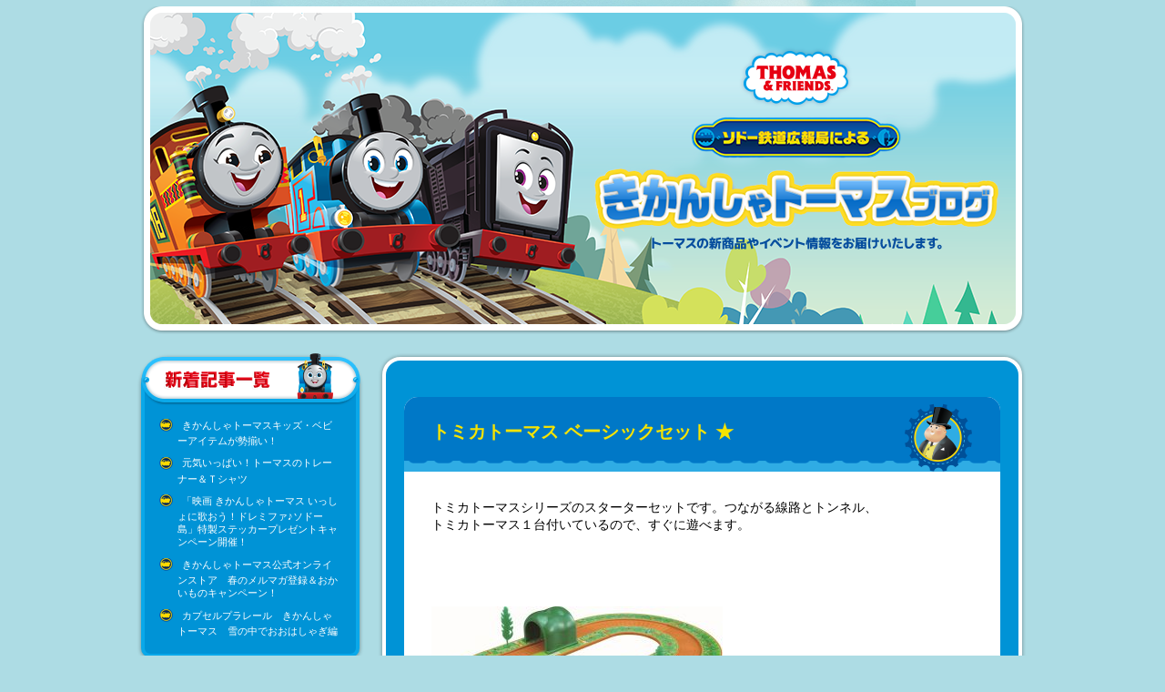

--- FILE ---
content_type: text/html; charset=UTF-8
request_url: https://blog.thomasandfriends.jp/1011
body_size: 18135
content:
<!DOCTYPE html>
<html lang="ja">
<head prefix="og: http;//ogp.me/ns# fb: http://ogp.me/ns/fb# article: http://ogp.me/ns/article#">
<!-- Google tag (gtag.js) -->
<script async src="https://www.googletagmanager.com/gtag/js?id=G-PY275EMQCB"></script>
<script>
  window.dataLayer = window.dataLayer || [];
  function gtag(){dataLayer.push(arguments);}
  gtag('js', new Date());

  gtag('config', 'G-PY275EMQCB');
</script>
<meta charset="utf-8">
<!--[if lt IE 9]>
<script type="text/javascript" src="https://blog.thomasandfriends.jp/wp-content/themes/scp-thomas-202212/js/html5shiv-printshiv.js"></script>
<![endif]-->
        <meta name="keywords" content="きかんしゃトーマス,機関車,Thomas the Tank Engine,大井川鉄道,ミュージカル,鉄道,乗り物,プラレール,トミカ">
        <meta name="description" content="きかんしゃトーマスのイベント情報や新商品、最新情報をお届けします！">
        <meta name="twitter:card" content="summary">
        <meta property="og:site_name" content="ソドー鉄道広報局による きかんしゃトーマスブログ" />
        <meta property="og:url" content="httpsblog.thomasandfriends.jp/1011" />
        <meta property="og:title" content="ソドー鉄道広報局による きかんしゃトーマスブログ" />
        <meta property="og:description" content="トミカトーマス ベーシックセット ★">
        <meta property="og:image" content="https://blog.thomasandfriends.jp/share.png" />
                <meta property="og:type" content="article" />
                <script>window.twttr = (function(d, s, id) {
          var js, fjs = d.getElementsByTagName(s)[0],
            t = window.twttr || {};
          if (d.getElementById(id)) return t;
          js = d.createElement(s);
          js.id = id;
          js.src = "https://platform.twitter.com/widgets.js";
          fjs.parentNode.insertBefore(js, fjs);

          t._e = [];
          t.ready = function(f) {
            t._e.push(f);
          };

          return t;
        }(document, "script", "twitter-wjs"));</script>
        <div id="fb-root"></div>
        <script>(function(d, s, id) {
          var js, fjs = d.getElementsByTagName(s)[0];
          if (d.getElementById(id)) return;
          js = d.createElement(s); js.id = id;
          js.src = "//connect.facebook.net/ja_JP/sdk.js#xfbml=1&version=v2.8";
          fjs.parentNode.insertBefore(js, fjs);
        }(document, 'script', 'facebook-jssdk'));</script>
  <link rel="shortcut icon" href="https://www.thomasandfriends.jp/wp/wp-content/themes/thomasandfriends_v1.0.0/favicon.ico">
    <title>トミカトーマス ベーシックセット ★ | ソドー鉄道広報局による きかんしゃトーマスブログ</title>
<meta name='robots' content='max-image-preview:large' />
<link rel='dns-prefetch' href='//s.w.org' />
		<script type="text/javascript">
			window._wpemojiSettings = {"baseUrl":"https:\/\/s.w.org\/images\/core\/emoji\/13.0.1\/72x72\/","ext":".png","svgUrl":"https:\/\/s.w.org\/images\/core\/emoji\/13.0.1\/svg\/","svgExt":".svg","source":{"concatemoji":"https:\/\/blog.thomasandfriends.jp\/wp-includes\/js\/wp-emoji-release.min.js?ver=5.7.14"}};
			!function(e,a,t){var n,r,o,i=a.createElement("canvas"),p=i.getContext&&i.getContext("2d");function s(e,t){var a=String.fromCharCode;p.clearRect(0,0,i.width,i.height),p.fillText(a.apply(this,e),0,0);e=i.toDataURL();return p.clearRect(0,0,i.width,i.height),p.fillText(a.apply(this,t),0,0),e===i.toDataURL()}function c(e){var t=a.createElement("script");t.src=e,t.defer=t.type="text/javascript",a.getElementsByTagName("head")[0].appendChild(t)}for(o=Array("flag","emoji"),t.supports={everything:!0,everythingExceptFlag:!0},r=0;r<o.length;r++)t.supports[o[r]]=function(e){if(!p||!p.fillText)return!1;switch(p.textBaseline="top",p.font="600 32px Arial",e){case"flag":return s([127987,65039,8205,9895,65039],[127987,65039,8203,9895,65039])?!1:!s([55356,56826,55356,56819],[55356,56826,8203,55356,56819])&&!s([55356,57332,56128,56423,56128,56418,56128,56421,56128,56430,56128,56423,56128,56447],[55356,57332,8203,56128,56423,8203,56128,56418,8203,56128,56421,8203,56128,56430,8203,56128,56423,8203,56128,56447]);case"emoji":return!s([55357,56424,8205,55356,57212],[55357,56424,8203,55356,57212])}return!1}(o[r]),t.supports.everything=t.supports.everything&&t.supports[o[r]],"flag"!==o[r]&&(t.supports.everythingExceptFlag=t.supports.everythingExceptFlag&&t.supports[o[r]]);t.supports.everythingExceptFlag=t.supports.everythingExceptFlag&&!t.supports.flag,t.DOMReady=!1,t.readyCallback=function(){t.DOMReady=!0},t.supports.everything||(n=function(){t.readyCallback()},a.addEventListener?(a.addEventListener("DOMContentLoaded",n,!1),e.addEventListener("load",n,!1)):(e.attachEvent("onload",n),a.attachEvent("onreadystatechange",function(){"complete"===a.readyState&&t.readyCallback()})),(n=t.source||{}).concatemoji?c(n.concatemoji):n.wpemoji&&n.twemoji&&(c(n.twemoji),c(n.wpemoji)))}(window,document,window._wpemojiSettings);
		</script>
		<style type="text/css">
img.wp-smiley,
img.emoji {
	display: inline !important;
	border: none !important;
	box-shadow: none !important;
	height: 1em !important;
	width: 1em !important;
	margin: 0 .07em !important;
	vertical-align: -0.1em !important;
	background: none !important;
	padding: 0 !important;
}
</style>
	<link rel='stylesheet' id='wp-block-library-css'  href='https://blog.thomasandfriends.jp/wp-includes/css/dist/block-library/style.min.css?ver=5.7.14' type='text/css' media='all' />
<link rel='stylesheet' id='style-css'  href='https://blog.thomasandfriends.jp/wp-content/themes/scp-thomas-202212/style.css?ver=5.7.14' type='text/css' media='all' />
<script type='text/javascript' src='https://blog.thomasandfriends.jp/wp-includes/js/jquery/jquery.min.js?ver=3.5.1' id='jquery-core-js'></script>
<script type='text/javascript' src='https://blog.thomasandfriends.jp/wp-includes/js/jquery/jquery-migrate.min.js?ver=3.3.2' id='jquery-migrate-js'></script>
<link rel="https://api.w.org/" href="https://blog.thomasandfriends.jp/wp-json/" /><link rel="alternate" type="application/json" href="https://blog.thomasandfriends.jp/wp-json/wp/v2/posts/1011" /><link rel="EditURI" type="application/rsd+xml" title="RSD" href="https://blog.thomasandfriends.jp/xmlrpc.php?rsd" />
<link rel="wlwmanifest" type="application/wlwmanifest+xml" href="https://blog.thomasandfriends.jp/wp-includes/wlwmanifest.xml" /> 
<meta name="generator" content="WordPress 5.7.14" />
<link rel="canonical" href="https://blog.thomasandfriends.jp/1011" />
<link rel='shortlink' href='https://blog.thomasandfriends.jp/?p=1011' />
<link rel="alternate" type="application/json+oembed" href="https://blog.thomasandfriends.jp/wp-json/oembed/1.0/embed?url=https%3A%2F%2Fblog.thomasandfriends.jp%2F1011" />
<link rel="alternate" type="text/xml+oembed" href="https://blog.thomasandfriends.jp/wp-json/oembed/1.0/embed?url=https%3A%2F%2Fblog.thomasandfriends.jp%2F1011&#038;format=xml" />
</head>
<body>
<header class="header_area">
	<h1>きかんしゃトーマスチャンネル　ソドー鉄道広報局によるきかんしゃトーマスブログ　トーマスの新商品やイベント情報をお届けいたします★</h1>
</header>
<div class="contents_wrap">
<div class="contents_area">
<aside class="menu_area">

		<div class="menu_area_box widget_recent_entries">
		<h3 class="menu_area_ttl"><img src="https://blog.thomasandfriends.jp/wp-content/themes/scp-thomas-202212/img/hdr_new.png" alt="最近の投稿"></h3><div class="menu_area_boxInner">
		<ul>
											<li>
					<a href="https://blog.thomasandfriends.jp/9400">きかんしゃトーマスキッズ・ベビーアイテムが勢揃い！</a>
									</li>
											<li>
					<a href="https://blog.thomasandfriends.jp/9395">元気いっぱい！トーマスのトレーナー＆Ｔシャツ</a>
									</li>
											<li>
					<a href="https://blog.thomasandfriends.jp/9414">「映画 きかんしゃトーマス いっしょに歌おう！ドレミファ♪ソドー島」特製ステッカープレゼントキャンペーン開催！</a>
									</li>
											<li>
					<a href="https://blog.thomasandfriends.jp/9410">きかんしゃトーマス公式オンラインストア　春のメルマガ登録＆おかいものキャンペーン！</a>
									</li>
											<li>
					<a href="https://blog.thomasandfriends.jp/9349">カプセルプラレール　きかんしゃトーマス　雪の中でおおはしゃぎ編</a>
									</li>
					</ul>

		</div></div><div class="menu_area_box widget_calendar"><h3 class="menu_area_ttl"><img src="https://blog.thomasandfriends.jp/wp-content/themes/scp-thomas-202212/img/hdr_calendar.png" alt="カレンダー"></h3><div class="menu_area_boxInner"><div id="calendar_wrap" class="calendar_wrap"><table id="wp-calendar" class="wp-calendar-table">
	<caption>2026年2月</caption>
	<thead>
	<tr>
		<th scope="col" title="日曜日">日</th>
		<th scope="col" title="月曜日">月</th>
		<th scope="col" title="火曜日">火</th>
		<th scope="col" title="水曜日">水</th>
		<th scope="col" title="木曜日">木</th>
		<th scope="col" title="金曜日">金</th>
		<th scope="col" title="土曜日">土</th>
	</tr>
	</thead>
	<tbody>
	<tr><td>1</td><td>2</td><td>3</td><td id="today">4</td><td>5</td><td>6</td><td>7</td>
	</tr>
	<tr>
		<td>8</td><td>9</td><td>10</td><td>11</td><td>12</td><td>13</td><td>14</td>
	</tr>
	<tr>
		<td>15</td><td>16</td><td>17</td><td>18</td><td>19</td><td>20</td><td>21</td>
	</tr>
	<tr>
		<td>22</td><td>23</td><td>24</td><td>25</td><td>26</td><td>27</td><td>28</td>
	</tr>
	</tbody>
	</table><nav aria-label="前と次の月" class="wp-calendar-nav">
		<span class="wp-calendar-nav-prev"><a href="https://blog.thomasandfriends.jp/date/2026/01">&laquo; 1月</a></span>
		<span class="pad">&nbsp;</span>
		<span class="wp-calendar-nav-next">&nbsp;</span>
	</nav></div></div></div><div class="menu_area_box widget_categories"><h3 class="menu_area_ttl"><img src="https://blog.thomasandfriends.jp/wp-content/themes/scp-thomas-202212/img/hdr_category.png" alt="カテゴリー"></h3><div class="menu_area_boxInner">
			<ul>
					<li class="cat-item cat-item-2"><a href="https://blog.thomasandfriends.jp/category/%e3%81%8d%e3%81%8b%e3%82%93%e3%81%97%e3%82%83%e3%83%88%e3%83%bc%e3%83%9e%e3%82%b9%e6%9c%80%e6%96%b0%e6%83%85%e5%a0%b1">きかんしゃトーマス最新情報</a>
</li>
	<li class="cat-item cat-item-3"><a href="https://blog.thomasandfriends.jp/category/%ef%bd%94%ef%bd%96%e6%94%be%e9%80%81%e6%83%85%e5%a0%b1">ＴＶ放送情報</a>
</li>
	<li class="cat-item cat-item-4"><a href="https://blog.thomasandfriends.jp/category/%e5%85%ac%e5%bc%8f%e3%82%aa%e3%83%b3%e3%83%a9%e3%82%a4%e3%83%b3%e3%82%b7%e3%83%a7%e3%83%83%e3%83%97">公式オンラインショップ</a>
</li>
	<li class="cat-item cat-item-13"><a href="https://blog.thomasandfriends.jp/category/%e5%95%86%e5%93%81%e6%83%85%e5%a0%b1">商品情報</a>
</li>
	<li class="cat-item cat-item-14"><a href="https://blog.thomasandfriends.jp/category/%e3%82%a4%e3%83%99%e3%83%b3%e3%83%88%e6%83%85%e5%a0%b1">イベント情報</a>
</li>
	<li class="cat-item cat-item-15"><a href="https://blog.thomasandfriends.jp/category/%e6%98%a0%e7%94%bb%e6%83%85%e5%a0%b1">映画情報</a>
</li>
			</ul>

			</div></div>    <div class="menu_area_box bnr_area">
      <div class="menu_area_boxInner">
        <ul class="bnr_area_list">
                    <li><a href="https://www.thomasandfriends.jp/" target="_blank"><img src="https://blog.thomasandfriends.jp/wp-content/uploads/2017/02/39d8875f584c591281d751676b1a4f1f.jpg" alt="きかんしゃトーマス公式サイトへ"></a></li>
                                    <li><a href="https://www.thomasandfriends-store.jp/" target="_blank"><img src="https://blog.thomasandfriends.jp/wp-content/uploads/2019/09/NewBanner_thomas_store_172_50.gif" alt="トーマスグッズを買うならトーマスオンラインストアへ！"></a></li>
                                    <li><a href="https://www.cartoonnetwork.jp/cn_programs/view/00218" target="_blank"><img src="https://blog.thomasandfriends.jp/wp-content/uploads/2017/02/00218.jpg" alt="カートゥーンネットワークで放送中！"></a></li>
                                </ul>
            </div>
        </div>
</aside>
<div class="main_area">
<div class="detail_area">
        <h2 class="detail_ttl">
           トミカトーマス ベーシックセット ★         </h2>
    <div class="detail_areaInner">

        <div class="detail_txt">
            <p>トミカトーマスシリーズのスターターセットです。つながる線路とトンネル、<br />トミカトーマス１台付いているので、すぐに遊べます。&nbsp;</p>
<p>&nbsp;</p>
<p>&nbsp;</p>
<p><img loading="lazy" src="/images/thomasandfriends/tomicathomasbasic.jpg" alt="" width="320" height="163" /></p>
<p>&nbsp;</p>
<p><span style="color: #ff6600;"><img title="ピカピカ" src="/images/emoji/E6FA.gif" alt="ピカピカ" border="0" /><span style="font-size: small;">トミカトーマス ベーシックセット トーマスと線路＆トンネル</span></span></p>
<p><span style="color: #ff6600;">◆価格：<span style="color: #000000;">2,940</span></span>円（税込み）<br /><span style="color: #0000ff;"><span style="color: #ff6600;">◆対象年齢：</span></span>３歳～</p>
<p><span style="color: #ff6600;">◆商品サイズ：<span style="color: #000000;">W540&times;D324&times;H67mm</span></span></p>
<p><span style="color: #ff6600;">◆各商品の販売店：<span style="color: #000000;">トイザらス 他、全国玩具店、家電量販店、トミカショップ各店</span></span></p>
<p>&nbsp;</p>
<p><span style="color: #008000;">&nbsp;</span></p>
<p>&nbsp;</p>
<p><span style="color: #008000;"><br /></span></p>
<p><span style="color: #3366ff;">【お問い合わせ】</span></p>
<p>タカラトミーお客様相談室<br />TEL） 東京：03-5650-1031 ／ 大阪：06-6395-1031</p>
<p><span style="color: #3366ff;">［受付時間］</span></p>
<p>平日 10〜17時（土日祝祭日を除く）</p>
<p>&nbsp;</p>
<p><img title="ひらめき" src="/images/emoji/E6FB.gif" alt="ひらめき" border="0" /><a href="http://www.takaratomy.co.jp/products/tomica/" target="_blank">ホームページはこちらから！</a></p>
        </div>

<!--
        <div class="tag">
            <br>
            <div id="gmo_rw_10891" data-gmoad="rw"></div>

            <script type="text/javascript" src="//taxel.jp/rw.js?m=514" async="" charset="UTF-8"></script>
        </div>
-->

				<div class="detail_info">
					<p class="detail_meta">2013.03.28 12:00　<a href="https://blog.thomasandfriends.jp/category/%e3%81%8d%e3%81%8b%e3%82%93%e3%81%97%e3%82%83%e3%83%88%e3%83%bc%e3%83%9e%e3%82%b9%e6%9c%80%e6%96%b0%e6%83%85%e5%a0%b1" title="View all posts in きかんしゃトーマス最新情報">きかんしゃトーマス最新情報</a></p>
            <ul class="detail_sns">
                        <li><a href="http://line.me/R/msg/text/?%E3%83%88%E3%83%9F%E3%82%AB%E3%83%88%E3%83%BC%E3%83%9E%E3%82%B9%20%E3%83%99%E3%83%BC%E3%82%B7%E3%83%83%E3%82%AF%E3%82%BB%E3%83%83%E3%83%88%20%E2%98%85%20%7C%20%E3%82%BD%E3%83%89%E3%83%BC%E9%89%84%E9%81%93%E5%BA%83%E5%A0%B1%E5%B1%80%E3%81%AB%E3%82%88%E3%82%8B%20%E3%81%8D%E3%81%8B%E3%82%93%E3%81%97%E3%82%83%E3%83%88%E3%83%BC%E3%83%9E%E3%82%B9%E3%83%96%E3%83%AD%E3%82%B0%20%7C%20https%3A%2F%2Fblog.thomasandfriends.jp%2F1011"><img src="https://blog.thomasandfriends.jp/wp-content/themes/scp-thomas-202212/img/btn_line.png" width="82" alt="LINEで送る" /></a></li>
                <li><a class="twitter-share-button" href="https://twitter.com/intent/tweet?text=%E3%83%88%E3%83%9F%E3%82%AB%E3%83%88%E3%83%BC%E3%83%9E%E3%82%B9+%E3%83%99%E3%83%BC%E3%82%B7%E3%83%83%E3%82%AF%E3%82%BB%E3%83%83%E3%83%88+%E2%98%85%EF%BD%9C%E3%82%BD%E3%83%89%E3%83%BC%E9%89%84%E9%81%93%E5%BA%83%E5%A0%B1%E5%B1%80%E3%81%AB%E3%82%88%E3%82%8B+%E3%81%8D%E3%81%8B%E3%82%93%E3%81%97%E3%82%83%E3%83%88%E3%83%BC%E3%83%9E%E3%82%B9%E3%83%96%E3%83%AD%E3%82%B0%EF%BD%9C&amp;url=https%3A%2F%2Fblog.thomasandfriends.jp%2F1011">ツイート</a></li>
                <li><div class="fb-like" data-href="https%3A%2F%2Fblog.thomasandfriends.jp%2F1011" data-layout="button_count" data-action="like" data-size="small" data-show-faces="false" data-share="false"></div></li>
            </ul>
        </div>
    </div>
</div><!--/detail-->
</div><!--/main_area-->
</div><!--/contents_area-->
</div><!--/contents_wrap-->
<footer class="footer_area">
 <img src="https://blog.thomasandfriends.jp/wp-content/themes/scp-thomas-202212/img/logo_hit.jpg" alt="ヒット・エンタティンメント・リミテッド" class="footer_icon">
	<p class="copyright">このWebサイト上の文書・写真などの著作権は、特に明記のない限りヒット・エンタティンメント・リミテッドに帰属します。<br>
これらの著作物の全部または一部を著作権者の許諾を得ずに複製することは著作権法で禁じられています。<br>
&copy; 2023 Gullane (Thomas) Limited.<br>&copy; 2023 HIT Entertainment Limited.</p>
</footer>
<script type='text/javascript' src='https://blog.thomasandfriends.jp/wp-includes/js/wp-embed.min.js?ver=5.7.14' id='wp-embed-js'></script>
<div style="display:none;">
"<!-- SiteCatalyst code version: H.14.
Copyright 1997-2007 Omniture, Inc. More info available at
http://www.omniture.com -->
<script language="JavaScript" src="http://www.sonymusic.co.jp/MoreInfo/Chekila/js/s_code.js"></script>
<script language="JavaScript"><!--
/* You may give each page an identifying name, server, and channel on
the next lines. */
s.pageName=""
s.server=""
s.channel=""
s.pageType=""
s.prop1=""
s.prop2=""
s.prop3=""
s.prop4=""
s.prop5=""
/* Conversion Variables */
s.campaign=""
s.state=""
s.zip=""
s.events=""
s.products=""
s.purchaseID=""
s.eVar1=""
s.eVar2=""
s.eVar3=""
s.eVar4=""
s.eVar5=""

/* Hierarchy Variables */
s.hier1=""
/************* DO NOT ALTER ANYTHING BELOW THIS LINE ! **************/

var s_code=s.t();if(s_code)document.write(s_code)//--></script>

<!-- End SiteCatalyst code version: H.14. -->"
</div>
</body>
</html>